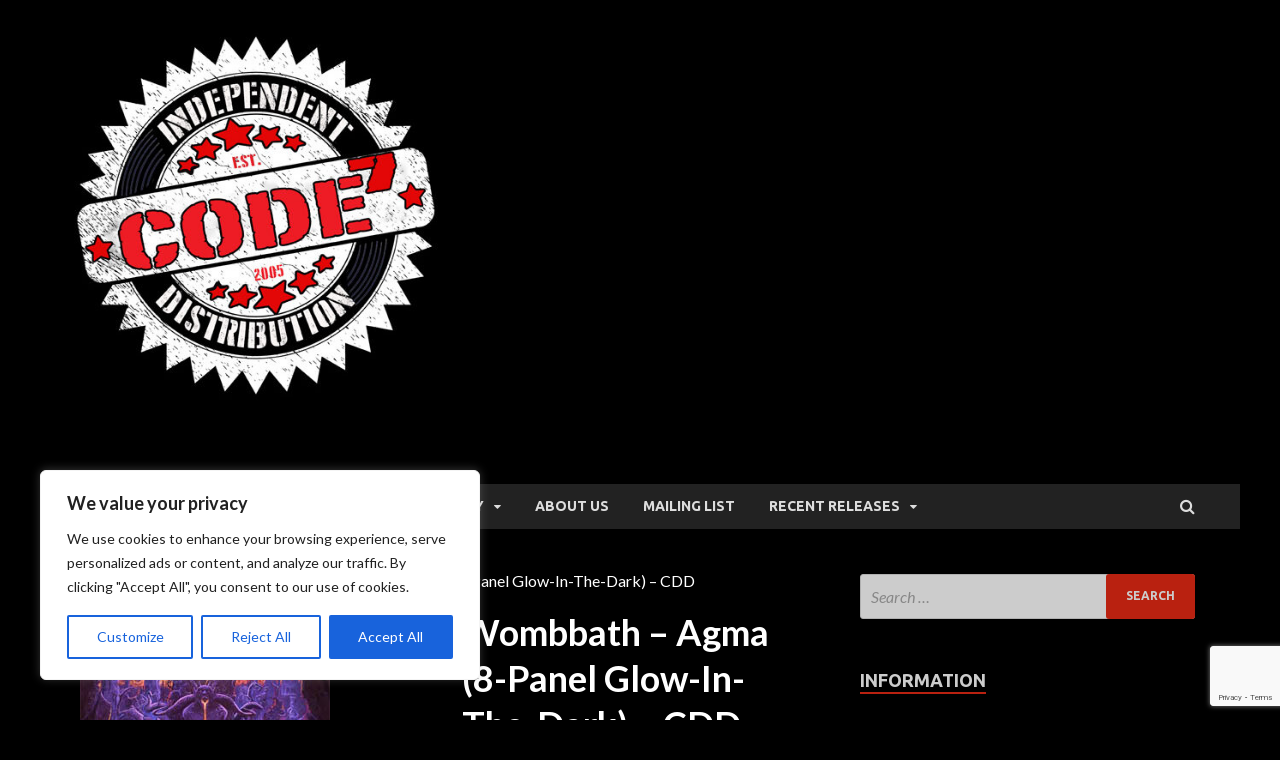

--- FILE ---
content_type: text/html; charset=utf-8
request_url: https://www.google.com/recaptcha/api2/anchor?ar=1&k=6LdHDz0aAAAAABrqX4c8T2LLrX4dDU-6A-0bE4H_&co=aHR0cHM6Ly9jb2RlN211c2ljLmNvbTo0NDM.&hl=en&v=PoyoqOPhxBO7pBk68S4YbpHZ&size=invisible&anchor-ms=20000&execute-ms=30000&cb=c50662w747e4
body_size: 48805
content:
<!DOCTYPE HTML><html dir="ltr" lang="en"><head><meta http-equiv="Content-Type" content="text/html; charset=UTF-8">
<meta http-equiv="X-UA-Compatible" content="IE=edge">
<title>reCAPTCHA</title>
<style type="text/css">
/* cyrillic-ext */
@font-face {
  font-family: 'Roboto';
  font-style: normal;
  font-weight: 400;
  font-stretch: 100%;
  src: url(//fonts.gstatic.com/s/roboto/v48/KFO7CnqEu92Fr1ME7kSn66aGLdTylUAMa3GUBHMdazTgWw.woff2) format('woff2');
  unicode-range: U+0460-052F, U+1C80-1C8A, U+20B4, U+2DE0-2DFF, U+A640-A69F, U+FE2E-FE2F;
}
/* cyrillic */
@font-face {
  font-family: 'Roboto';
  font-style: normal;
  font-weight: 400;
  font-stretch: 100%;
  src: url(//fonts.gstatic.com/s/roboto/v48/KFO7CnqEu92Fr1ME7kSn66aGLdTylUAMa3iUBHMdazTgWw.woff2) format('woff2');
  unicode-range: U+0301, U+0400-045F, U+0490-0491, U+04B0-04B1, U+2116;
}
/* greek-ext */
@font-face {
  font-family: 'Roboto';
  font-style: normal;
  font-weight: 400;
  font-stretch: 100%;
  src: url(//fonts.gstatic.com/s/roboto/v48/KFO7CnqEu92Fr1ME7kSn66aGLdTylUAMa3CUBHMdazTgWw.woff2) format('woff2');
  unicode-range: U+1F00-1FFF;
}
/* greek */
@font-face {
  font-family: 'Roboto';
  font-style: normal;
  font-weight: 400;
  font-stretch: 100%;
  src: url(//fonts.gstatic.com/s/roboto/v48/KFO7CnqEu92Fr1ME7kSn66aGLdTylUAMa3-UBHMdazTgWw.woff2) format('woff2');
  unicode-range: U+0370-0377, U+037A-037F, U+0384-038A, U+038C, U+038E-03A1, U+03A3-03FF;
}
/* math */
@font-face {
  font-family: 'Roboto';
  font-style: normal;
  font-weight: 400;
  font-stretch: 100%;
  src: url(//fonts.gstatic.com/s/roboto/v48/KFO7CnqEu92Fr1ME7kSn66aGLdTylUAMawCUBHMdazTgWw.woff2) format('woff2');
  unicode-range: U+0302-0303, U+0305, U+0307-0308, U+0310, U+0312, U+0315, U+031A, U+0326-0327, U+032C, U+032F-0330, U+0332-0333, U+0338, U+033A, U+0346, U+034D, U+0391-03A1, U+03A3-03A9, U+03B1-03C9, U+03D1, U+03D5-03D6, U+03F0-03F1, U+03F4-03F5, U+2016-2017, U+2034-2038, U+203C, U+2040, U+2043, U+2047, U+2050, U+2057, U+205F, U+2070-2071, U+2074-208E, U+2090-209C, U+20D0-20DC, U+20E1, U+20E5-20EF, U+2100-2112, U+2114-2115, U+2117-2121, U+2123-214F, U+2190, U+2192, U+2194-21AE, U+21B0-21E5, U+21F1-21F2, U+21F4-2211, U+2213-2214, U+2216-22FF, U+2308-230B, U+2310, U+2319, U+231C-2321, U+2336-237A, U+237C, U+2395, U+239B-23B7, U+23D0, U+23DC-23E1, U+2474-2475, U+25AF, U+25B3, U+25B7, U+25BD, U+25C1, U+25CA, U+25CC, U+25FB, U+266D-266F, U+27C0-27FF, U+2900-2AFF, U+2B0E-2B11, U+2B30-2B4C, U+2BFE, U+3030, U+FF5B, U+FF5D, U+1D400-1D7FF, U+1EE00-1EEFF;
}
/* symbols */
@font-face {
  font-family: 'Roboto';
  font-style: normal;
  font-weight: 400;
  font-stretch: 100%;
  src: url(//fonts.gstatic.com/s/roboto/v48/KFO7CnqEu92Fr1ME7kSn66aGLdTylUAMaxKUBHMdazTgWw.woff2) format('woff2');
  unicode-range: U+0001-000C, U+000E-001F, U+007F-009F, U+20DD-20E0, U+20E2-20E4, U+2150-218F, U+2190, U+2192, U+2194-2199, U+21AF, U+21E6-21F0, U+21F3, U+2218-2219, U+2299, U+22C4-22C6, U+2300-243F, U+2440-244A, U+2460-24FF, U+25A0-27BF, U+2800-28FF, U+2921-2922, U+2981, U+29BF, U+29EB, U+2B00-2BFF, U+4DC0-4DFF, U+FFF9-FFFB, U+10140-1018E, U+10190-1019C, U+101A0, U+101D0-101FD, U+102E0-102FB, U+10E60-10E7E, U+1D2C0-1D2D3, U+1D2E0-1D37F, U+1F000-1F0FF, U+1F100-1F1AD, U+1F1E6-1F1FF, U+1F30D-1F30F, U+1F315, U+1F31C, U+1F31E, U+1F320-1F32C, U+1F336, U+1F378, U+1F37D, U+1F382, U+1F393-1F39F, U+1F3A7-1F3A8, U+1F3AC-1F3AF, U+1F3C2, U+1F3C4-1F3C6, U+1F3CA-1F3CE, U+1F3D4-1F3E0, U+1F3ED, U+1F3F1-1F3F3, U+1F3F5-1F3F7, U+1F408, U+1F415, U+1F41F, U+1F426, U+1F43F, U+1F441-1F442, U+1F444, U+1F446-1F449, U+1F44C-1F44E, U+1F453, U+1F46A, U+1F47D, U+1F4A3, U+1F4B0, U+1F4B3, U+1F4B9, U+1F4BB, U+1F4BF, U+1F4C8-1F4CB, U+1F4D6, U+1F4DA, U+1F4DF, U+1F4E3-1F4E6, U+1F4EA-1F4ED, U+1F4F7, U+1F4F9-1F4FB, U+1F4FD-1F4FE, U+1F503, U+1F507-1F50B, U+1F50D, U+1F512-1F513, U+1F53E-1F54A, U+1F54F-1F5FA, U+1F610, U+1F650-1F67F, U+1F687, U+1F68D, U+1F691, U+1F694, U+1F698, U+1F6AD, U+1F6B2, U+1F6B9-1F6BA, U+1F6BC, U+1F6C6-1F6CF, U+1F6D3-1F6D7, U+1F6E0-1F6EA, U+1F6F0-1F6F3, U+1F6F7-1F6FC, U+1F700-1F7FF, U+1F800-1F80B, U+1F810-1F847, U+1F850-1F859, U+1F860-1F887, U+1F890-1F8AD, U+1F8B0-1F8BB, U+1F8C0-1F8C1, U+1F900-1F90B, U+1F93B, U+1F946, U+1F984, U+1F996, U+1F9E9, U+1FA00-1FA6F, U+1FA70-1FA7C, U+1FA80-1FA89, U+1FA8F-1FAC6, U+1FACE-1FADC, U+1FADF-1FAE9, U+1FAF0-1FAF8, U+1FB00-1FBFF;
}
/* vietnamese */
@font-face {
  font-family: 'Roboto';
  font-style: normal;
  font-weight: 400;
  font-stretch: 100%;
  src: url(//fonts.gstatic.com/s/roboto/v48/KFO7CnqEu92Fr1ME7kSn66aGLdTylUAMa3OUBHMdazTgWw.woff2) format('woff2');
  unicode-range: U+0102-0103, U+0110-0111, U+0128-0129, U+0168-0169, U+01A0-01A1, U+01AF-01B0, U+0300-0301, U+0303-0304, U+0308-0309, U+0323, U+0329, U+1EA0-1EF9, U+20AB;
}
/* latin-ext */
@font-face {
  font-family: 'Roboto';
  font-style: normal;
  font-weight: 400;
  font-stretch: 100%;
  src: url(//fonts.gstatic.com/s/roboto/v48/KFO7CnqEu92Fr1ME7kSn66aGLdTylUAMa3KUBHMdazTgWw.woff2) format('woff2');
  unicode-range: U+0100-02BA, U+02BD-02C5, U+02C7-02CC, U+02CE-02D7, U+02DD-02FF, U+0304, U+0308, U+0329, U+1D00-1DBF, U+1E00-1E9F, U+1EF2-1EFF, U+2020, U+20A0-20AB, U+20AD-20C0, U+2113, U+2C60-2C7F, U+A720-A7FF;
}
/* latin */
@font-face {
  font-family: 'Roboto';
  font-style: normal;
  font-weight: 400;
  font-stretch: 100%;
  src: url(//fonts.gstatic.com/s/roboto/v48/KFO7CnqEu92Fr1ME7kSn66aGLdTylUAMa3yUBHMdazQ.woff2) format('woff2');
  unicode-range: U+0000-00FF, U+0131, U+0152-0153, U+02BB-02BC, U+02C6, U+02DA, U+02DC, U+0304, U+0308, U+0329, U+2000-206F, U+20AC, U+2122, U+2191, U+2193, U+2212, U+2215, U+FEFF, U+FFFD;
}
/* cyrillic-ext */
@font-face {
  font-family: 'Roboto';
  font-style: normal;
  font-weight: 500;
  font-stretch: 100%;
  src: url(//fonts.gstatic.com/s/roboto/v48/KFO7CnqEu92Fr1ME7kSn66aGLdTylUAMa3GUBHMdazTgWw.woff2) format('woff2');
  unicode-range: U+0460-052F, U+1C80-1C8A, U+20B4, U+2DE0-2DFF, U+A640-A69F, U+FE2E-FE2F;
}
/* cyrillic */
@font-face {
  font-family: 'Roboto';
  font-style: normal;
  font-weight: 500;
  font-stretch: 100%;
  src: url(//fonts.gstatic.com/s/roboto/v48/KFO7CnqEu92Fr1ME7kSn66aGLdTylUAMa3iUBHMdazTgWw.woff2) format('woff2');
  unicode-range: U+0301, U+0400-045F, U+0490-0491, U+04B0-04B1, U+2116;
}
/* greek-ext */
@font-face {
  font-family: 'Roboto';
  font-style: normal;
  font-weight: 500;
  font-stretch: 100%;
  src: url(//fonts.gstatic.com/s/roboto/v48/KFO7CnqEu92Fr1ME7kSn66aGLdTylUAMa3CUBHMdazTgWw.woff2) format('woff2');
  unicode-range: U+1F00-1FFF;
}
/* greek */
@font-face {
  font-family: 'Roboto';
  font-style: normal;
  font-weight: 500;
  font-stretch: 100%;
  src: url(//fonts.gstatic.com/s/roboto/v48/KFO7CnqEu92Fr1ME7kSn66aGLdTylUAMa3-UBHMdazTgWw.woff2) format('woff2');
  unicode-range: U+0370-0377, U+037A-037F, U+0384-038A, U+038C, U+038E-03A1, U+03A3-03FF;
}
/* math */
@font-face {
  font-family: 'Roboto';
  font-style: normal;
  font-weight: 500;
  font-stretch: 100%;
  src: url(//fonts.gstatic.com/s/roboto/v48/KFO7CnqEu92Fr1ME7kSn66aGLdTylUAMawCUBHMdazTgWw.woff2) format('woff2');
  unicode-range: U+0302-0303, U+0305, U+0307-0308, U+0310, U+0312, U+0315, U+031A, U+0326-0327, U+032C, U+032F-0330, U+0332-0333, U+0338, U+033A, U+0346, U+034D, U+0391-03A1, U+03A3-03A9, U+03B1-03C9, U+03D1, U+03D5-03D6, U+03F0-03F1, U+03F4-03F5, U+2016-2017, U+2034-2038, U+203C, U+2040, U+2043, U+2047, U+2050, U+2057, U+205F, U+2070-2071, U+2074-208E, U+2090-209C, U+20D0-20DC, U+20E1, U+20E5-20EF, U+2100-2112, U+2114-2115, U+2117-2121, U+2123-214F, U+2190, U+2192, U+2194-21AE, U+21B0-21E5, U+21F1-21F2, U+21F4-2211, U+2213-2214, U+2216-22FF, U+2308-230B, U+2310, U+2319, U+231C-2321, U+2336-237A, U+237C, U+2395, U+239B-23B7, U+23D0, U+23DC-23E1, U+2474-2475, U+25AF, U+25B3, U+25B7, U+25BD, U+25C1, U+25CA, U+25CC, U+25FB, U+266D-266F, U+27C0-27FF, U+2900-2AFF, U+2B0E-2B11, U+2B30-2B4C, U+2BFE, U+3030, U+FF5B, U+FF5D, U+1D400-1D7FF, U+1EE00-1EEFF;
}
/* symbols */
@font-face {
  font-family: 'Roboto';
  font-style: normal;
  font-weight: 500;
  font-stretch: 100%;
  src: url(//fonts.gstatic.com/s/roboto/v48/KFO7CnqEu92Fr1ME7kSn66aGLdTylUAMaxKUBHMdazTgWw.woff2) format('woff2');
  unicode-range: U+0001-000C, U+000E-001F, U+007F-009F, U+20DD-20E0, U+20E2-20E4, U+2150-218F, U+2190, U+2192, U+2194-2199, U+21AF, U+21E6-21F0, U+21F3, U+2218-2219, U+2299, U+22C4-22C6, U+2300-243F, U+2440-244A, U+2460-24FF, U+25A0-27BF, U+2800-28FF, U+2921-2922, U+2981, U+29BF, U+29EB, U+2B00-2BFF, U+4DC0-4DFF, U+FFF9-FFFB, U+10140-1018E, U+10190-1019C, U+101A0, U+101D0-101FD, U+102E0-102FB, U+10E60-10E7E, U+1D2C0-1D2D3, U+1D2E0-1D37F, U+1F000-1F0FF, U+1F100-1F1AD, U+1F1E6-1F1FF, U+1F30D-1F30F, U+1F315, U+1F31C, U+1F31E, U+1F320-1F32C, U+1F336, U+1F378, U+1F37D, U+1F382, U+1F393-1F39F, U+1F3A7-1F3A8, U+1F3AC-1F3AF, U+1F3C2, U+1F3C4-1F3C6, U+1F3CA-1F3CE, U+1F3D4-1F3E0, U+1F3ED, U+1F3F1-1F3F3, U+1F3F5-1F3F7, U+1F408, U+1F415, U+1F41F, U+1F426, U+1F43F, U+1F441-1F442, U+1F444, U+1F446-1F449, U+1F44C-1F44E, U+1F453, U+1F46A, U+1F47D, U+1F4A3, U+1F4B0, U+1F4B3, U+1F4B9, U+1F4BB, U+1F4BF, U+1F4C8-1F4CB, U+1F4D6, U+1F4DA, U+1F4DF, U+1F4E3-1F4E6, U+1F4EA-1F4ED, U+1F4F7, U+1F4F9-1F4FB, U+1F4FD-1F4FE, U+1F503, U+1F507-1F50B, U+1F50D, U+1F512-1F513, U+1F53E-1F54A, U+1F54F-1F5FA, U+1F610, U+1F650-1F67F, U+1F687, U+1F68D, U+1F691, U+1F694, U+1F698, U+1F6AD, U+1F6B2, U+1F6B9-1F6BA, U+1F6BC, U+1F6C6-1F6CF, U+1F6D3-1F6D7, U+1F6E0-1F6EA, U+1F6F0-1F6F3, U+1F6F7-1F6FC, U+1F700-1F7FF, U+1F800-1F80B, U+1F810-1F847, U+1F850-1F859, U+1F860-1F887, U+1F890-1F8AD, U+1F8B0-1F8BB, U+1F8C0-1F8C1, U+1F900-1F90B, U+1F93B, U+1F946, U+1F984, U+1F996, U+1F9E9, U+1FA00-1FA6F, U+1FA70-1FA7C, U+1FA80-1FA89, U+1FA8F-1FAC6, U+1FACE-1FADC, U+1FADF-1FAE9, U+1FAF0-1FAF8, U+1FB00-1FBFF;
}
/* vietnamese */
@font-face {
  font-family: 'Roboto';
  font-style: normal;
  font-weight: 500;
  font-stretch: 100%;
  src: url(//fonts.gstatic.com/s/roboto/v48/KFO7CnqEu92Fr1ME7kSn66aGLdTylUAMa3OUBHMdazTgWw.woff2) format('woff2');
  unicode-range: U+0102-0103, U+0110-0111, U+0128-0129, U+0168-0169, U+01A0-01A1, U+01AF-01B0, U+0300-0301, U+0303-0304, U+0308-0309, U+0323, U+0329, U+1EA0-1EF9, U+20AB;
}
/* latin-ext */
@font-face {
  font-family: 'Roboto';
  font-style: normal;
  font-weight: 500;
  font-stretch: 100%;
  src: url(//fonts.gstatic.com/s/roboto/v48/KFO7CnqEu92Fr1ME7kSn66aGLdTylUAMa3KUBHMdazTgWw.woff2) format('woff2');
  unicode-range: U+0100-02BA, U+02BD-02C5, U+02C7-02CC, U+02CE-02D7, U+02DD-02FF, U+0304, U+0308, U+0329, U+1D00-1DBF, U+1E00-1E9F, U+1EF2-1EFF, U+2020, U+20A0-20AB, U+20AD-20C0, U+2113, U+2C60-2C7F, U+A720-A7FF;
}
/* latin */
@font-face {
  font-family: 'Roboto';
  font-style: normal;
  font-weight: 500;
  font-stretch: 100%;
  src: url(//fonts.gstatic.com/s/roboto/v48/KFO7CnqEu92Fr1ME7kSn66aGLdTylUAMa3yUBHMdazQ.woff2) format('woff2');
  unicode-range: U+0000-00FF, U+0131, U+0152-0153, U+02BB-02BC, U+02C6, U+02DA, U+02DC, U+0304, U+0308, U+0329, U+2000-206F, U+20AC, U+2122, U+2191, U+2193, U+2212, U+2215, U+FEFF, U+FFFD;
}
/* cyrillic-ext */
@font-face {
  font-family: 'Roboto';
  font-style: normal;
  font-weight: 900;
  font-stretch: 100%;
  src: url(//fonts.gstatic.com/s/roboto/v48/KFO7CnqEu92Fr1ME7kSn66aGLdTylUAMa3GUBHMdazTgWw.woff2) format('woff2');
  unicode-range: U+0460-052F, U+1C80-1C8A, U+20B4, U+2DE0-2DFF, U+A640-A69F, U+FE2E-FE2F;
}
/* cyrillic */
@font-face {
  font-family: 'Roboto';
  font-style: normal;
  font-weight: 900;
  font-stretch: 100%;
  src: url(//fonts.gstatic.com/s/roboto/v48/KFO7CnqEu92Fr1ME7kSn66aGLdTylUAMa3iUBHMdazTgWw.woff2) format('woff2');
  unicode-range: U+0301, U+0400-045F, U+0490-0491, U+04B0-04B1, U+2116;
}
/* greek-ext */
@font-face {
  font-family: 'Roboto';
  font-style: normal;
  font-weight: 900;
  font-stretch: 100%;
  src: url(//fonts.gstatic.com/s/roboto/v48/KFO7CnqEu92Fr1ME7kSn66aGLdTylUAMa3CUBHMdazTgWw.woff2) format('woff2');
  unicode-range: U+1F00-1FFF;
}
/* greek */
@font-face {
  font-family: 'Roboto';
  font-style: normal;
  font-weight: 900;
  font-stretch: 100%;
  src: url(//fonts.gstatic.com/s/roboto/v48/KFO7CnqEu92Fr1ME7kSn66aGLdTylUAMa3-UBHMdazTgWw.woff2) format('woff2');
  unicode-range: U+0370-0377, U+037A-037F, U+0384-038A, U+038C, U+038E-03A1, U+03A3-03FF;
}
/* math */
@font-face {
  font-family: 'Roboto';
  font-style: normal;
  font-weight: 900;
  font-stretch: 100%;
  src: url(//fonts.gstatic.com/s/roboto/v48/KFO7CnqEu92Fr1ME7kSn66aGLdTylUAMawCUBHMdazTgWw.woff2) format('woff2');
  unicode-range: U+0302-0303, U+0305, U+0307-0308, U+0310, U+0312, U+0315, U+031A, U+0326-0327, U+032C, U+032F-0330, U+0332-0333, U+0338, U+033A, U+0346, U+034D, U+0391-03A1, U+03A3-03A9, U+03B1-03C9, U+03D1, U+03D5-03D6, U+03F0-03F1, U+03F4-03F5, U+2016-2017, U+2034-2038, U+203C, U+2040, U+2043, U+2047, U+2050, U+2057, U+205F, U+2070-2071, U+2074-208E, U+2090-209C, U+20D0-20DC, U+20E1, U+20E5-20EF, U+2100-2112, U+2114-2115, U+2117-2121, U+2123-214F, U+2190, U+2192, U+2194-21AE, U+21B0-21E5, U+21F1-21F2, U+21F4-2211, U+2213-2214, U+2216-22FF, U+2308-230B, U+2310, U+2319, U+231C-2321, U+2336-237A, U+237C, U+2395, U+239B-23B7, U+23D0, U+23DC-23E1, U+2474-2475, U+25AF, U+25B3, U+25B7, U+25BD, U+25C1, U+25CA, U+25CC, U+25FB, U+266D-266F, U+27C0-27FF, U+2900-2AFF, U+2B0E-2B11, U+2B30-2B4C, U+2BFE, U+3030, U+FF5B, U+FF5D, U+1D400-1D7FF, U+1EE00-1EEFF;
}
/* symbols */
@font-face {
  font-family: 'Roboto';
  font-style: normal;
  font-weight: 900;
  font-stretch: 100%;
  src: url(//fonts.gstatic.com/s/roboto/v48/KFO7CnqEu92Fr1ME7kSn66aGLdTylUAMaxKUBHMdazTgWw.woff2) format('woff2');
  unicode-range: U+0001-000C, U+000E-001F, U+007F-009F, U+20DD-20E0, U+20E2-20E4, U+2150-218F, U+2190, U+2192, U+2194-2199, U+21AF, U+21E6-21F0, U+21F3, U+2218-2219, U+2299, U+22C4-22C6, U+2300-243F, U+2440-244A, U+2460-24FF, U+25A0-27BF, U+2800-28FF, U+2921-2922, U+2981, U+29BF, U+29EB, U+2B00-2BFF, U+4DC0-4DFF, U+FFF9-FFFB, U+10140-1018E, U+10190-1019C, U+101A0, U+101D0-101FD, U+102E0-102FB, U+10E60-10E7E, U+1D2C0-1D2D3, U+1D2E0-1D37F, U+1F000-1F0FF, U+1F100-1F1AD, U+1F1E6-1F1FF, U+1F30D-1F30F, U+1F315, U+1F31C, U+1F31E, U+1F320-1F32C, U+1F336, U+1F378, U+1F37D, U+1F382, U+1F393-1F39F, U+1F3A7-1F3A8, U+1F3AC-1F3AF, U+1F3C2, U+1F3C4-1F3C6, U+1F3CA-1F3CE, U+1F3D4-1F3E0, U+1F3ED, U+1F3F1-1F3F3, U+1F3F5-1F3F7, U+1F408, U+1F415, U+1F41F, U+1F426, U+1F43F, U+1F441-1F442, U+1F444, U+1F446-1F449, U+1F44C-1F44E, U+1F453, U+1F46A, U+1F47D, U+1F4A3, U+1F4B0, U+1F4B3, U+1F4B9, U+1F4BB, U+1F4BF, U+1F4C8-1F4CB, U+1F4D6, U+1F4DA, U+1F4DF, U+1F4E3-1F4E6, U+1F4EA-1F4ED, U+1F4F7, U+1F4F9-1F4FB, U+1F4FD-1F4FE, U+1F503, U+1F507-1F50B, U+1F50D, U+1F512-1F513, U+1F53E-1F54A, U+1F54F-1F5FA, U+1F610, U+1F650-1F67F, U+1F687, U+1F68D, U+1F691, U+1F694, U+1F698, U+1F6AD, U+1F6B2, U+1F6B9-1F6BA, U+1F6BC, U+1F6C6-1F6CF, U+1F6D3-1F6D7, U+1F6E0-1F6EA, U+1F6F0-1F6F3, U+1F6F7-1F6FC, U+1F700-1F7FF, U+1F800-1F80B, U+1F810-1F847, U+1F850-1F859, U+1F860-1F887, U+1F890-1F8AD, U+1F8B0-1F8BB, U+1F8C0-1F8C1, U+1F900-1F90B, U+1F93B, U+1F946, U+1F984, U+1F996, U+1F9E9, U+1FA00-1FA6F, U+1FA70-1FA7C, U+1FA80-1FA89, U+1FA8F-1FAC6, U+1FACE-1FADC, U+1FADF-1FAE9, U+1FAF0-1FAF8, U+1FB00-1FBFF;
}
/* vietnamese */
@font-face {
  font-family: 'Roboto';
  font-style: normal;
  font-weight: 900;
  font-stretch: 100%;
  src: url(//fonts.gstatic.com/s/roboto/v48/KFO7CnqEu92Fr1ME7kSn66aGLdTylUAMa3OUBHMdazTgWw.woff2) format('woff2');
  unicode-range: U+0102-0103, U+0110-0111, U+0128-0129, U+0168-0169, U+01A0-01A1, U+01AF-01B0, U+0300-0301, U+0303-0304, U+0308-0309, U+0323, U+0329, U+1EA0-1EF9, U+20AB;
}
/* latin-ext */
@font-face {
  font-family: 'Roboto';
  font-style: normal;
  font-weight: 900;
  font-stretch: 100%;
  src: url(//fonts.gstatic.com/s/roboto/v48/KFO7CnqEu92Fr1ME7kSn66aGLdTylUAMa3KUBHMdazTgWw.woff2) format('woff2');
  unicode-range: U+0100-02BA, U+02BD-02C5, U+02C7-02CC, U+02CE-02D7, U+02DD-02FF, U+0304, U+0308, U+0329, U+1D00-1DBF, U+1E00-1E9F, U+1EF2-1EFF, U+2020, U+20A0-20AB, U+20AD-20C0, U+2113, U+2C60-2C7F, U+A720-A7FF;
}
/* latin */
@font-face {
  font-family: 'Roboto';
  font-style: normal;
  font-weight: 900;
  font-stretch: 100%;
  src: url(//fonts.gstatic.com/s/roboto/v48/KFO7CnqEu92Fr1ME7kSn66aGLdTylUAMa3yUBHMdazQ.woff2) format('woff2');
  unicode-range: U+0000-00FF, U+0131, U+0152-0153, U+02BB-02BC, U+02C6, U+02DA, U+02DC, U+0304, U+0308, U+0329, U+2000-206F, U+20AC, U+2122, U+2191, U+2193, U+2212, U+2215, U+FEFF, U+FFFD;
}

</style>
<link rel="stylesheet" type="text/css" href="https://www.gstatic.com/recaptcha/releases/PoyoqOPhxBO7pBk68S4YbpHZ/styles__ltr.css">
<script nonce="7v63CXlSRSt3XJQNNcwhIQ" type="text/javascript">window['__recaptcha_api'] = 'https://www.google.com/recaptcha/api2/';</script>
<script type="text/javascript" src="https://www.gstatic.com/recaptcha/releases/PoyoqOPhxBO7pBk68S4YbpHZ/recaptcha__en.js" nonce="7v63CXlSRSt3XJQNNcwhIQ">
      
    </script></head>
<body><div id="rc-anchor-alert" class="rc-anchor-alert"></div>
<input type="hidden" id="recaptcha-token" value="[base64]">
<script type="text/javascript" nonce="7v63CXlSRSt3XJQNNcwhIQ">
      recaptcha.anchor.Main.init("[\x22ainput\x22,[\x22bgdata\x22,\x22\x22,\[base64]/[base64]/bmV3IFpbdF0obVswXSk6Sz09Mj9uZXcgWlt0XShtWzBdLG1bMV0pOks9PTM/bmV3IFpbdF0obVswXSxtWzFdLG1bMl0pOks9PTQ/[base64]/[base64]/[base64]/[base64]/[base64]/[base64]/[base64]/[base64]/[base64]/[base64]/[base64]/[base64]/[base64]/[base64]\\u003d\\u003d\x22,\[base64]\\u003d\\u003d\x22,\[base64]/DtMKrw4gxYC1zwpJ5JwbCuyvCpBnClDRUw6QdYcKVwr3Dshliwr9kBETDsSrCvcKxA0FCw64TRMKiwpMqVMKSw6QMF3PCr1TDrBRtwqnDuMKew6k8w5d7ORvDvMOSw5/DrQMRworCji/[base64]/[base64]/G8KDJ8KEw7Z6acOfw6HCkMOjwoQ3MzjCpsKMw5rDq8KdR8KoIg5+PmAawrQJw4k/w7tywpTCoAHCrMKrw6MywrZLKcONOzzCmilcwoXCksOiwp3CvgTCg1U5SsKpcMKxNMO9Z8KUK1HCjisDJzsTUXjDnitiwpLCnsOUU8Knw7otXsOYJsKvHcKDXm1GXzRkHTHDoF4nwqB5w5nDgEV6VsKtw4nDtcO0G8Kow5x1BVEHEsOLwo/ClDLDgC7ChMORXVNBwpo5woZnTMKIaj7CrcOAw67CkRjCuVp0w67DgFnDhSjCnwVBwrnDi8O4wqk9w6cVacKuDHrCu8KmHsOxwp3DoT0Awo/DncKlETk5SsOxNEQpUMONblHDh8Kdw6jDsntAEj4ew4rCv8Otw5Rgwo/DqkrCoSJxw6zCrjJkwqgGbhE1YE3CjcKvw5/CisKKw6I/ID/Ctytwwq1xAMKBV8KlwpzCqSAVfDfChX7DukkXw7k9w4fDnDt2eV9BO8KGw4Rcw4BCwpYIw7TDsRTCvQXCosKUwr/DuCghdsKdwrXDuwktZsOlw57DoMKzw5rCtU7Ck3Z3acONCsKvEcKlw7HDqcKpJzxcw6HCpMOwfksDFMOOCgPCmWgwwpRSZ1lCZ8OsXlLDh1zDgMKsMcOtaT7CvA0FQcKKUMK2w4nCvkJjVMO3wp/Dr8K3w6HDuCZxw4RSCcOLw55ECEzDhhNuB3dfw64kwrI3X8OLDDtQRcKlcFfDvG4XT8O0w54Sw5/[base64]/[base64]/CnMKkw69xw71oc8KWwpXDhMKCw4jDghTDp8KCIhl6T2nDvMO4wr06H2QWwqnDo051ScKdw5sgRcK0bmLCkxfCoUzDskEyCRjDnMOEwpVkBsOWExjCsMK6PlNewrzDqcKuwpfDrlnDg0xqw4kAZcKdEcOodRU7wq3Cjy/DpMO1JkbDqEVwwofDl8KIwrUlCMOIXF7CusKUSULCoUFSdcOYP8KlwrTDkcK1cMKgG8OvNVZfwpDCssKkwrHDmcKOBSbDiMOFw75ZD8Kuw5DDscKCw5RyFCPCscK4JyYEeinDscOQw5bCpcKSTmQ9XsOzN8Ozwp0fwrMXVm/DjcOGwp8wwrzCvkvDnnnDu8KnXMKQSjkHLMO1wqxbw6/Dux7Dm8OPfsO1ZDvDp8KKRcKXw4ULTTY1LEpEV8OlR1DCiMOLdcOLw6jDnMO6N8Oxw5xcwqTCq8Krw6www7kFM8ORKgRGw4NpasOSw4UTwqkAwrDDrMKiwpnCvh/CssKaZ8KgNXl9fWpjZMOkY8Obw7hyw6LDhMOZwp/[base64]/CvSDClMKlw5LDtcOUPMObw57DtMKCag4SFcOpw5vDnRhJwq3DkkHDhsKXEXTDl3lmUVgWw4vDr1TCgMK/[base64]/Dvi7DtDg7wqLCpw0rw7tUREE4w7sBw70JDlzChC7CucKnw5zCm2TCs8K8GMOIH1BBE8KFMcOywpPDh1fDnMOaGMKCEzDDgMKZw5zDicOqFDnCq8K/WMKqwr1awrHDhsOCwoTCksOBTCvCp3jCt8Kww645w5bCvsOrEGwKBHdQw6rChlwYARbCqmNuwpvDocK2w48zKMO9wpxQwoxBw4cAEA7Dk8Kvw7RlKsKpwrcWH8KEw6NHw4nCjCI4K8KCwoLChsOKw5huwr/Dp0XDpnkHOiY5XG7Di8Kkw5IfYWkEw6jDvsKrw7TChkvCqMO5Gk8TwrjCmEcMAMKUwpHDgMOAacOSA8OAw4LDm2JDEVnDuAHCqcO9wqLDkx/CsMOPJB3CuMOaw40MdVzCv0rCuC/DlCvDuC8MwqvDvTVdSBMfS8O1YkoefwzCg8KRTVo0WMONOMO2wr4ew4oRScKJTispwo/CncO3MRzDm8KNMsK8w4JwwqYoZnMEwo7CmiXCoQBuw51Ow4omKMO/wrt3ZCrCgsK/QVYUw7bDscKFwoLDsMOiw7fDrEnDtjrChn3Dn2zDgsKMUk/CllU5W8Kow4Z7wqvCp2/Cj8KrCyPDhxzDlMO2YsKuIcK/[base64]/DjMOvw4k0w6HCssOMLMKcwqtgScKjVFXDkiPCuXjCtAVqw6IiAQ8LFULDkxo5HMONwrJ5w4LCpcOkwr3CkUY4NMKIXsOfHSVlMcOBwp0GwpbDsm9Jwp4ow5AYw4fCkUBcNxsrBMKnwp7CqAfCncKgw43CiQ3ClyDDgkUZw6zDi2FHw6DCkwENMsOoFU8/[base64]/SMKbHMK8C8Kew63CisO3w7FgeMOOIcOKw7sNKkvDo8KCaETCmD1GwpgVw69ENV/Cj1ogwr4McRvDqSrCmcObwpYZw6UiMcKxEMK0bMOtd8OGwpLDqsOkw4LCuGEYw7sIA3VdeVMyBsKOQcKpM8K5d8OTci4DwqFPwr3DscOYFsOBVMKUwr9iJsKVwokJwpTDicOfwrp/wrogwo7DnkZifSPDocOsVcKOwqbDoMKpO8KXUsOrFU7Do8KXw53ClRtYwqrDqcKvG8Kfw488JMOUw5/CpwRDYG9Iw7UVdUzDo3NZw7rCsMKCwp8SwovDicOrwrrCt8KdTE/ChHLDhRLDhsK5w6JFa8KUUMKIwqhhNT/CuGfCsVAdwpJ2SDDCu8K0w6bDtE0PChkewrFBwp9Uwp10BmjDuh3DvwRawo5Fwroqw41QwovDsjHDlMOxwp/DucKWK2MSw5/CgQjDvcKIw6DCqijCimMQe15Qw7/DixnDnD52CcKvIMOxw5ZpPMObw5DDrcKrJsOyP3FeHCg5Z8KlRMK8wqleFU3CtMO6wrpyOCIKwp8zURXDkmvDvFkAw6DDu8KwEhfCiwBrf8K/IMOdw7/[base64]/Cm8KgBRRGKV3Ch8O9R8K9ZQ3CnSnChcOewpMWw7jClA7Dtm5Sw6/DvELCmzXDgcO+YcKRwpPCgmgXJV/DpU8CH8OvXsOVSXcsGnvDnhwCYnrCgjdkw5BGwpLCtcOeb8Ozw5rCr8KCwpXDuFZRKMK0YE3Cqxwfw5jChMK4a30eOMKYwrg8w6UrCzLCn8KOX8K/aUPCokzCoMKiw5lMB3wmS2B/w5dDwr1HwrPDmsKIw4PCq0bCqRFtF8Kww5YFdT3CuMOAw5VHEHQYwo5KUsO7aw/[base64]/TcOMW3kSw4nCusO1w4sWGMOvw4NkasK2wpZ2DsKew6t/D8KRazwYwqNkw6bDgsKHw53CicOpcsO3wrzDnkl5w4vCoUzClcKsI8KvIcOLwr4bKMKCWcK5w5V/EcO2wrrDncO5YFgYwqtcUMKYw5FPw49nwqHDiDPCn2nChMKtwpTCrMKywr/CjAzCi8K7w5zCkcO1NMORBG44eBFZHlvCl0EZwrjDvGXCvsOuJyozS8OQYArDgUTCkU3DksKGBcOYKEXCscKxdGHCiMO/I8KMWxzCjQXDlCjCs0tgccK5wqskw7nCv8K1w4nCqFvCqQhOMxhPEE5Cd8KPOwJjw6XDtsKNAGU3XsOuGi5dw7XDjcODwqNyw4HDoGTCqBvCmsKPF2zDi1I+TGhOFHcVw5osw7DCkWPDo8OJwq3CuUwXwoLDvXEnw5vDjwllPV/[base64]/OTAdOsO1ccOhw5bCgTJSCBg+w7PDrcOgXGLCr8OXw6TDiizDoHHClAzDqyRrwoPDqMKPw5XDvnRJClBBwqFLZ8KNwrAhwr3Dom/ClAzDoAxcWj/[base64]/csOWw7k+KMOBLMKww6oJw7LCksKZw7vDiTXDssKidMKpfnVqbRvCu8OoI8OIw7/DucKDwoZ6w57DvxIcKBXCmA4+c1koEhMcwqFiM8OTwq9ENl7Cpg3DncOtwpNzwowxGsKVEhLDtScILcKrQEACw5/Cn8OObcK0b3tGwqgoN3XCr8OvShjDkyR8wprCnsKtw5J4w6XDusKRfsOTTnjCuknCvMOZwqjCuHggw5/Ci8OPwovCkWsqwoEMw7IDdMKWBMKFwoHDkGd3w5Qbw7PDhXEowojDv8KhdQjDq8OyD8OPVBg5LXfDjCVpwqTDucK/Z8O9wqrDlcOwBDNew5USwpY+S8OQIMKAEDYEDsKbcn0swo4JSMO1w6DCkXk+bcKjfcOiA8Kcw6M+woYOworDh8OrwobCpjAXT2rCqcKvwpsmw6MMISnDjULDjsOXCjbDk8KYwpLCqMKdw7zDrAwvAGlZw6l3wrHCksKNwrYUMMOiwrXDhkVbwqDCmx/[base64]/DmcKxJsKEAhnCg8ONwpjDrxjClsKdXhoCw5d9TQXCuVsGwqRUP8KYwpVIVsKhAALCr2QCwokMw7bDo0AnwoIUDMKXVl3CmivDrixyOhF3w71Zw4PCn09rw5kew7lkBhjCrsOJQcOvwq/CumYUSTkoKSHDqMO2w7bDqcOHwrdcfsO/Mmlvw4rCkVNUw7zCssO4KXHCp8K8woAUfVbCiSQIwqsOwpbDhQksS8KqU2h6wqknAsOZw7IdwotMBsKDbcOxwrNbKw7CuW7CicOSc8KkEcKNL8K+w5LCgMKwwpgPw5zDsnMGw7LDgg7DqkNlw5Q6cMK7AT/CgMOOwoLDg8OhYMKlcMK9ExIgw7c7wr0FKsKSw7PDh2jCvy5RFsONO8O5wpXDq8OzwojCpcK/wpXCtMKAXMOyEDgdN8KGJFbDicOrw4tTRTgvUVDDnMKawp/[base64]/eMKabCbDicKjwrN3XcOkwprCp0XChC8EwpcSwqpBWcKOUcKgGwvChkdYScK8wozDmsKfw6rDncKbw73DmTfCjiLChsOpwo/ChsOcw6rCnzjChsKrHcKgeHHCicOJwqrCtsOpw5HCj8KcwpUwa8KewpVqVBYEwoEDwoE7JMKKworDj0HDvcKnw6bCnMOWC3EZwo4RwpnCmcKxwoUZEMK9AXDCscO4wrDChMOMwonCoQ/DtirCmcOiw6fDhMOIw5wEwqcEFMOSwpspwqJKQMOFwpgoXMKYw6tJZMOawolaw6F2w63CqQXDkjrCnW3Cu8OPbcKZw618wqLDqMO2I8KTByIrD8KoUzJbd8KgGsK1SsO+GcKFwp/Do1XDvcOVwofCrA/CviNfdDPCqCAXw7Vaw54HwoPCqSjDpQ/DosK9CMOrwrZgwp3DtcK3w7/CpXxITMOqP8K9w57ChcO6LTk0ekDDlH1TwojDtnRBw7bCoEvCu19ow5w1E0nClsO2wr8Lw77Drxd4H8KGXsKwI8K7fS1QDMKNXsOcw4tJdgrDkkDCv8OeXjdpNQEMwqI6IsOaw5pVw5/Cp0Vsw4DDty/DicO8w4XDrwPDuQ/Dr0VxwpbDixMwWsO4CHDCqzrDnsKqw5glFRdOw60wJ8ODVMK4AUIpJBnCklvCqsKHQsOAdMOQUDfChMOre8OBfx3CtwvCjcOPdMO/wrrDrhtUSQQpwpfDkMKnw4PDs8Otw53Ck8KaWj9ow4bDrmLDtcODwp8DaHrCiMOnQH5lwpvDmsKbw6Q8w6PCgCM2w58iwqJ3T3/Dlx06w57DscOdKsK+w6VsOwNuEwHDtcOZTWfDs8OZQwtnw6PDsFxIw5vCmcODX8OfwoLDtsKrXnQYK8OpwqUGUcOgQGINNMOqw4PCi8Ohw4vCo8KtM8KdwqorHMK9w4/Cnj/[base64]/CksKuQ8OvCVgTaU7Dt3B5SjJCw7o1WgrDsDY4fSTCrCAowpdSwp8jPcOAXMKJwr7Dp8OcGsK3w7EfSQ0Rd8OMwpvDvMOKw7tmw4Urwo/DpsKXQsK5w4cKR8O7wqovw73DucOEw7VeX8KBN8ORJMO/[base64]/DucObCj3DomzChMKcIkdqw5PCgsOsw6FzwojCo8OPw7R8wqXDjcKBdEgEZx5NdcK+w5PDqTg6w7oFQAnDpMK1PsOdD8OGRSFLwofDkQF4wpPCiXfDh8Oew7ARQMOhwqR1S8KLYcKdw6tXw4PDqMKPSUrDlcOew7/CisOUwpjClcOZfSELwqM7Ul3CrcKUwqXDvsKwwpXCqsKow5TCqw/DtRtQwojDgMO/[base64]/DmFzCqwsPwoTCh2JzScKjwpTDocKXwrZ/[base64]/J8Opw7jCnWbCscOsLhrDvnrCmHY5wqHCvMKrD8O5wqR5wqQ+IVQwwqAAB8K2w7gIHUMnwoMywp/Do0PCtcOKBD8+w4HCk2lzeMK+wonDjMO2woLCpGDDgsKXbjZlwo/CjndbBsKuwox9wovCu8Kuw7Bsw5FKwrjCrElGNhbCiMOiLCNmw4fCpsKbDxQjwrDCn07CrC0cLjrDrnMaFwvCu3fCqB5WEkHCu8OOw5bChT/[base64]/CrcKLw4fDhsOYIGfDrsKXFsOcwpZsSMKtIcOkE8KVYHAFwq9iSsO/CEvDpGbDm17Cs8ODTCjCr2/Cg8O/[base64]/DjsOCW8KBw7VZESDDnHzDhxrCq1IOwq7CtGsMwrvCtcOfwrBhwrtVBADDrcKywrE/HH4kVsK5wrnDvMOePsOFMMKYwrIZa8O6w6PDtsK2DDhtw7LCjn5Wdzgjw73CvcKPT8OeUSjDl2ViwqgRCG/ClMKhw5pzXy0fUMOpwogzJsKDLsOCwrFpw5hXT2bChxBywpnCtsOmMXERwrwTw7UzcsKTw5bCuFDCmMOrV8OlwqjCqDQwDDjDjcOkwpbCnHTDiUMnw4xHGTbCn8OdwrICT8OYAMKSLH9tw6LDtlsjw6JxW2/[base64]/wrjDicOmwqkCw4ItIzQfwocBewZmwrzDncOXMsKIw7DCuMKRw4UANcK4C2h/w6E0f8K4w6QlwpZxfcK8wrRIw5gBw5jCo8OJLTjDsW7Cs8Ovw77CllNmOcOfw7/DtB4VEG7DimoQw7Y3NcOxw6tmAWPDpcKOfRcQw5NiNMKOw5rClcOMMcOqSsKxw6XDh8KgTQFmwrYFU8KTasOCwrPCjF3Cn8Odw7XDrCEpd8O8BhvCnQ4Iw6Z1W3EXwpvCm1Rfw5fCksO4woofRcK+wofDo8KrHsOXwrTDk8OBwrjCrx/CmEVQYWTDrcKMC2huwpzDpsKSwpdlw4TDjcOSwoTCuE5CcF4Lwr8YwrzCqyUKw7AIw6FRw77DosO0fMKiL8OUwrjCjMOFwpjCv1E/w77CsMOUBF8OJ8KtHhbDgwHCs3/CjsK2esKSw7fCnsOlcQrDucKvw5ktfMK3w4XDjwfCh8KuCCvDjk/CiVzDh2fDusKdw71uwrDDvz/Cu3FGwocrw4kOG8K2dsOfw5VfwqZ2woHCglLDtHcSw6XDoT/CsVLDjj0dwp/DscKYw4V0W0fDnS/CucOMw7Qtw4/Ds8KxwojClwLCi8OWwrzDsMOBw7URTDDCu2zDqioaEGrDjmkIw6phw6TCqn3CjUTCncK8wqjCmzs2wrbCpMK3wp8BRMKuwrtgGxPDu0EfGsOOwq4Lw6DCjMOwwqXDvMOuKSjDmMOgwp/[base64]/Dq3bDgcK1VRfCo8Oyd8OywogqXlzCp0tSZUXDscKcRcOMwoEgwol/IzFJw5bCvMKZWsK+wolFw4/CgMOrScOGdCorwrIORcKlwo7CvzLCgsOsMsOIfFzDl3J2bsOswrYGw5vDu8KZKnJsMGN9wpZTwpgMIcKdw68cwrfDim0IwrnCnAx8wpPCk1JCFsOFwqXDt8Kpw5LCpytPKhfCt8KCWCRRXMKSCx/[base64]/NMOyNMK2woBIcgfDosKvLVDChMOQwoLCjTHDrkAewq3ChTYFwrrDr0fDtsOyw5YbwpvDqcOawpVhwr8Mw7hTw7kVdMKyBsOHA0HDk8KTH3gQVcKNw4gEw63DqnnCniV1w73Cj8OKwr1rIcKnLV3DkcOoMsKYeXDCsUbDnsK4S2RDKSXCm8O/YFbDmMO4wpnDnQDClwDDjMKlwppFBh9dIsOrcGJYw7YBw7BSCcKhw5VCCXPDo8OEwozCqsKiQcKGwoFTAE/Cqm/CpMO/UsOuw5TDtcKYwpHCgMOlwqvDrGRywrwmeGfCoSJefE3DrTTCqcKEw5/DrWwqwpNxw5kKwpcTUsKNF8ORHn7DqcK3w688OD9AQcOEKCd8SsKRwoZYSMOxI8KFLcKIb0fDont3F8K/wrBFwo/DssKMwrHDh8KvTCAOw6xKZcOpw6XDhcKKa8KuGMKVw7BLwpZIwo/DlAbCosKqMVwAelfDjX3CjkACdGJTdnjCiDbDn1zDtcOxRwkZUsKhwrLDuXPDqh/DhMK+woDCosOIwrBlw5NqL3PDunjCjzPDvQTDtx/[base64]/w5x+w7HCij5mw64+LMO8aD7CiMONBsOZRD7CsBvDpFYJCRBQCsKGK8KZw7QWw4wAH8K6wp3ClnYrOAvDpMKywqdIO8OhGHzDlsOywpnCkcKEwrJ2wpQ5a1dAWAbCtF/Cp0LDpCrCu8KBUsKgX8OWBi7DisOnQXvDjDJ3D0bCoMOQbcO9w4ALbXYbb8KSdcKJwpYnXMKyw7/DgVF3PAXDtjFGwqsewoHCi1DDtANtw7IrwqrDi1jClcKLEsKbwrzCqhxXwpfDmgh4ScKNb0I0w5Fnw5gEw7xXwq5lScO1IsONfsOTeMOwEsObw6/DkXfDoQvCuMKtw53CvcKBR2rDlkwvwpbCnsOMwrjCiMKZTwprwoFrw6rDoC1/N8OBw57DlSgqwoh0w4cUSsOGwofDsHkKZEtbL8KgAcO8wrYSQcO/[base64]/DlMOZYTzCtWnDljEtXcORw7YRwoQNwoBKw499wod3woBvL057wrFYw65TY2LDsMKiI8K+d8KiAcKWE8O9Y3bCpTEaw54TZCPCrMK+IFNQbMKUdQrCrsOsNsOEwp/DoMKFZlDDqcKLG07CiMKuw63Cg8K1wqYfQ8KlwoI1FwTCgQ/[base64]/CjhRnZsOGcS7Cp8OmwrXCrMO/[base64]/ClsORwrl+S8OXcMOHPHPCp8Kyw4Maw61mJ2h7eMOhwqEjwoEqwppQfMKNwr9ww61WMMOxOcOmw6IewpzClXTClsOKw6XDq8OrCSwUX8OIQynCmcK1wqZWwpnChMK3GMKiw5zCkcONwqcscsKPw41/HT7DmRctJsKVw7HDj8OTw485fXfDjyXDt8OnAlvDoQopQsOQDzrDpMOSfsKBBMOxwpdoB8Ofw6fCvMOOwr/DpAdRDjbCslkxw6kww5ELZMOnwp/DrcKMwrkbw4rCg3oww6LCsMO4w6nDuGRWwoJTwpx7I8KJw7HCogjCj1XCo8Orf8OPwp/[base64]/DoMK/C8K1AsOswr3Dsg/CssKnXMKIwozCgsKLIMOBwpNIw7rDlBAFcsK2wqATPzXDomTDjMKDw7fDosO1w69vworCkUR7P8O9w6R/[base64]/G8KCdMOiEcOpJcOYEcOFwozCqMOaSFfCiBYuw67CnMKMSsK/w65cw4PCu8O5CnlGbMOLw5fCl8ODTRYebMOzwqlXwobDtWjCpsOJwrV7e8KmZcOYO8KDwrXCoMORDHNMw6Qrw7QfwrfCpXjCuMK5NsONw6TDsSQpwqNJwod2wp9+wqzDvVDDi2TCpXl/w5PCpcOHwqnCiVHCoMO/w6jDj2nCvyTCrB/[base64]/[base64]/eB3DkXpXwqvCq8KJfcK/JW7CncOwwro2w7bDhCBuwplDESzCkXLChTNKwrs6woJWw4pzMX3Cs8Kmw4dhVg5TDgkSQAFgbMKaIAkAw4YPw4bCu8Kjw4dRPEwBw6tCDnhtw4vDpMOzF3fCj1NjH8K/SS1XccOdw5/DlMOcwrwPKMKmaxgTQcKdPMOrw4I/[base64]/dWIqZGPDlcOXw68WwrctecOrw4XChEnDssOFw4oBwoTCtF7Dmig6cDDDmEoyfMKeKsKQCcOjXsONG8O3ZGrCp8KmEsOQw73DrsKgAMKDw75sQlnCuHDCiwjCtcOcw6t7B2PCuxPCoHZwwrZbw5dRw4d+cS9ywpMzKcO/[base64]/DjwPDrsKqDEjCrH7Dp8OHwrhISzg8woF0w4Jkw73ChMOLw4rDtcOLIMOOVlZHw5BKwqkIwpVIwqDCnMOCWUrDq8KFTj3Dki/[base64]/Do8ONBMOLw617Sj3CvMOqZMO8w4gww65EwpXCscKxwqJIwqfDgcKiwr5Kwo3DtMOswpjCpMKDwqh/BgHDvMO8KMODw6DDnGpjwoLDnXZNwq0jw7cFccKsw4pAwq8tw63CrU1ww5PDncKFYnvCkhU/[base64]/Cr3rCuwfDr8K8wqfClMKrHwXDs1xTXsOGwrTCo2BbZFhfZX9SQcORwqJoAxkuBUhew78xw7cOwrZuT8Kkw7sRNMOYw5UVwobDgcO4PVYPOEHDvCdYwqbCisKjG18hwqJdL8OEw7vCg1rDgjovw7oAE8O9KMKpISzDkwDDlcOjwprDusKaZT8/WXNuw4Mbw6Y+wrLDj8OzHGPCuMKtw7BuaB18w7VBw57Dh8Oaw7k1AsOWwpjDmDbDpy5ELcOpwo94B8KrbVbDi8K9wqBqwqHCpsKdRj3Dg8OMwpocw4wOw5rCuAcrYcK7PSx0S2TCpMOudwF/w4PDlMKiMsKTw4HCrA5MJsK6RsOdw7LCv34QUVvChyZUVcKnH8Ovw45SIBjCq8OgDHxgVxlRYD9ZNMOFD2XCmx/DnkZrwrLCjHA2w6tYwrvClkfDvjFZGzrCv8OARn7ClkRcwprCgxnCscO+UcKxEVt/w7zDvnrCv2l8wqrCocOJBsKVCsOBwqbDmsOzdGFkK1jCucOVMQ3DmcKnSMKKdcKcYQnChngmwr/CgSvCjQbDjToFw7rDhsKUwovCmEtWWcOvw7wKBTkswp18w6MsA8OIw70MwoMQN1R8wpMZXcKfw4HDrMOrw6Q2DsO2w5DDkMKawpY5DH/Cj8O+VMK9ShHDmWUowonDtyPCnxtAwo/CqcKVVcK8BHnCr8KVwqckc8OVw5/DgwkewokJYMO6VMOXwqPDgsOAZsKXwrVZBMOZGcO2E3dqwoPDogzDjxfDsS/Cg1DCmiR/XFMHQGNNwqLDvsOywpR+SMKcSMKUw57DsXfCpcKFwoc0BsKZUFR6w514w59bF8O6HXA2w5M3PMKLZcOBDC/ComxTVsOPCTvDrh1hesOwLsOrw41KMsOQD8KhNcOiw6sLfjZOQgvComrCjhXCvyBwDVjCusKnw6jDo8KBYjTCuiPDj8OBw7LDqg/DoMOUw415TQ/[base64]/wpLDkSnCu8O6wo1FwrbClEwOwobCpAk9ZsKGfGTDrk/DkTrDkjfClsKlwqszQsKqRcK8E8K0JcOCwovCl8KOwoh8w5ddw6p8UX7Djm/ChcK5a8O7wpoBw6bDmw3DlsOKLX4XJcOKMcKBOlXCrMOdFxQCcMOdwqdLDGfDqXtwwr80W8KxOHQGwoXDt3bDiMK/wr9FCcKTwoHCi28qw6V1UMK7PiDCn33DtH0Wdl3CuMKDw7XDkjkqXU0ob8KHwrwjwpVCw53DpjYuIyPDkQbDpsKhGDTCtcOLw6Uiw5Ykw5U4wp8SB8KDXGJHV8ODwoXCqWcYwrvCs8OgwqNAK8KnIcOKw4U8wovCpSPCpMKBwoDCq8Ofwpdiw7/DqcKwbh5jw6zCgcKTwokPUcOWUn0dw5kCa2nDj8Opw7NcW8O/[base64]/CgRLCoMOZwp0Bw6nDusKTwqpCwpM9cMKePMKFNmRSwrHDncOew7rDoXbDpQRrwrDDiWkmGsKEBF4Zw7otwr97KjzDpVlaw4N6wpvCscKSwoTCtyd3GcKIw5TDv8KaU8OKbsOHw4Atw6XCgMOsWsKWesORQcKwSBLCjRlUw5zDtMKBw4LDph/DnsOmw4dnUWnDrm4pw5FOZ0DCnyDDjMOQYXRTfcKYMcK6wrHDpX1xw6/[base64]/[base64]/[base64]/CsMKKGMKdw4YbUMKbw5vCqMOCeMKSCinCuR/DlMOJw6ZZf2UMJcKQw4DClcKmwrdPw5hZw702wpRVwp8aw6NPAsK0I0M9w6/CrMOcwojCvMKxMx4/wr3ClsOfw6dlfzvCqsOpw6QweMKXeB50DsKsKgBKw4JhP8OaFzBOU8K8wp0eGcOrQR/Cm2sYw79XwpHDi8OZw7jCqnvCv8K/O8K+w7nCt8Kofg3DkMOjwobCsTnCj2RMwovDs1wjw5VDcjnDk8KZwp/[base64]/DjF/ChMO8wrrCv3pDFCrCvsKpw6ZDLMKVwoVvw5vDvCDDvkkKwoA1w4cmwojDjHJ/w44kNsKXOSNvTTnDtMOPYEfCgsObwrlhwql4w6nCp8Ocw6gsf8O3w68DXxXDssKrw44Vwqg8fcOkwpFHIcKDwqnCmkXDoknCqMOdwqcaejMEw6F/[base64]/DigM0dcOGwp4ww6rCn3cmW8OBwoZhw5DDkcOiw51kwqsgJgJFw4wwLCDCscK7wqUyw6fDvUE1wrQAEX9lXkrCjh55w77DkcKDcsKgBMK8SEDCgsKDw7PDssKKw4tEw5d7OX/CmDbDqwBdwoDDlGsWMlnDrhlBThMsw6rDu8Kpw4tJw5fDlsOcDsO0RcOjMMKFZhJ4wr3CggjCgjnCpxzCkHzDusKfLMO9AVNiIxJVLsKEwpBYwoh6BsKswqLDtm4oBDgJw5/CuDsMPhPCkSp/wofCpBoiL8KUc8KVwr3DiVBsw5ohwpLClMKEw5jCszEMwoBMw49EwpvDuwJXw5QVWisWwq0SSMOJw73Ct04Tw7wlEMOTwpfDm8OuwozCozlBT2BUHQfCmMKeUDfDr0BZWMOkKcOqwq4xw4LDssONHVlAFsKFccOkVsOzwpgowpPCp8O/OsK8PMO4w5xsRSE0w5s9wr80eiINBXbCqsKsR2nDicKkwr3CngvCvMKHwpTDtFM5fRo3w6fDmMODNkM5w5FFGiIDGjbDngJmwq/CvMO6Amw7RSktw4DCrRLCrB3CjsKCw7HDth9Gw7U0w589AcOFw4zCmFNmwrkOIEhmw7UEBMOFASnDiiolw680w5zCjFZPb01LwrFePsOhHmACcMKZRsOsAW1Jw7rDlsKywpVVD2vCkDHCjUjDoXBTEA3Cnj/Cj8K7B8Olwq87URsRw5QiHSnCjAIjfjhTORFtJQ4awqJPw4tRw5YiLcOiF8OIX1TCqAJ6EyjCrcOYwozDjsO3wp17dsKwMVPCtWXDoBBMwoh0BMOpWjVGwqsewrfDj8KhwqN2MxI0w5E5Hk7DqcOrBCoxRERBVUl4amp3wrpHwo/CohNtw4UNw5pFwpsBw7gzw6I5wqBrw6TDrg/CuxpGw6nDoWZKEhgrXH9hwpBtKlAeVHXDnsOqw6LDjFbDkWPDlGzCqHkwOXhLfcOGwrfDqiZeTsOkw7l9wo7Dk8OTw7pqwrBDAcKJF8OpFjXDssOFw4BMIcOXw7xewr/DnXXCtcO7fB7ClVN1eE7ChMK5ecKtw4pMw5DDg8O6wpLCvMKEAcKawpgJwqrDp2rCp8Ogw5DDjsKkwrNcwoUCbC5qwp0bdcOwKMK7w7gqw5TCpcKJw6oVC2jCisO2w4/DtwvDg8O2RMOmw6nCkMKtw7nDvMKWwq3DmGsfeGU0WsKrZyvDpCnCsm0KUm44XMOGw5PCjcKSVcKLw5xpIMKKHsKjwp4twqUBecKvw4wOwo7DvUUtQiEjwr7CsVfDmMKpNW7CgcKvwrk/[base64]/DqzPDu8OOw6V2w7JAf099w6nDsyw5TMKIwrUfw5PCp8KiI3Mgw67DljpNwovDmykpOn/CmCzDnsKxGBhaw6rDl8Ktw6AkwpLCqDzCoHPDvGfDhHR0E1PCicOww7cIAsKrLSl3w5sFw7cLwobDujkKHcKew7LDg8K+woPDvcK1J8OsDMOHA8OxSsKhHcOYw43CoMOHX8K1QkV6wpPCnsKfG8O3ScOhGhrDrg3CtMObwpfDgcOmNxdPw4rDksO+wqZ1w7/CncOkwobDo8KfJBfDoGfCqCnDm2PCssKIN2/Cj1ABX8KHw6YPA8KaGMObw7VBw4fDpXnCiUQXw5zDnMODwpQ0BcKTfWhDFsOQHQHCm2fDp8KBWDkRI8KYZGAowpthWnzDsVsYGlrCn8Oiw7EmaVzDvlzDg1PDjBAVw5EMw6HDgMKKwqvCpMKPw4bDrhTCjsKgBhLChsOwOsKxwr8kDsOWTcOyw400w78kNR/DoiHDomoKUcKgFWDCuDLDpkoEbzhBw6ACwpdzwpMIw53DpUTDlMOXw4ZVecKRDWDClRMnwp/DgMOick55SMOMIMOoQ2DDtMKkCgJFw5J+GsKxc8KmFHRnO8OBw6rDi31hwok0wobCunnCsRPChD4PfXrCjsOkwoTChMKlQFTChsOIZzYVJ1Qpw7/CmsK0Q8KBPzHCl8OQMFRlRgRaw4UpL8OTwobCn8Osw5hsQ8OCY0xJwp3DnBVnRcOowpzCukp7fzhZwqjDjcOCFMK2w6/DvVsmR8K6QEHDtHvCukA0w58qFcOFQ8O1w6TCjjbDgUsBDcO3wq1EacO/[base64]/DgFVSw5gwKsOAT8Ofw5XCpiDDuhTCvjPDsg0sHX0Kw6oowp3DhFoDasOpcsOpw7VgIBA2wrVGbXzDrnLDiMOPw5jCksKbwoAnw5J/[base64]/Ds8OVw4bCpgzDiMOxw7EAQ8OHbA3CicKUw5xfYD51w5YnEMOqwpzDtiHDoMOOw7LCuC7ClsOCK0zCvmbClAXClSUxJsOMVMOseMKWf8OEw5BqesOrSWl7w5l3PcK/[base64]/bUPDr8K3D25Dw4tew6ghw4IAXcKiX8O2KUXCicOJCcKJZwAwdMONwpQOw6xaCcOiS2YdwpzCk3AOOsKyIH/Dl0/CpMKpw4HClXVtVMKdW8KBFxTDr8OgGArCmcOPcETClMKZbEfDk8K6Dl/CnALDlxnDuQrDknbDnAYkwqLCrsOLEsK6w6YTwpB7woTChMKuET91JTYdwr/DtcKdw4ogwpvCpkXCoCN2CXrDgMOAfBLDocOOHR3CpcOGY13DgmnDhMOiVn7Cp0PDosOgwqV4UMKLNQo7wqQQwp3CgsOsw6lsI18vw5XDhcOdEMO1wrTCisOww7kpw68OGR0aKgnDhMO5bWbChcKAwpPCmmzDvCPCtsKWfsKyw4NTw7bCsHJPYg0Yw4nDsA/CgsKXwqDCh0xSw6oAw6N6McO0woDCq8KBEsOmw4sjwqhCwoVSQXMmQRTCkG3Ch1DDmMO7EMKKHCYRw4JEN8OvdwN3w7PDgMKZR23CicKSF2UZZcKlUsOUGhXDtm8ww6FudljCkgEUNVXDvcOrHsOYwp/[base64]/[base64]/[base64]/CrsOaFcOuw5PDlsOfQsKpdcKfwosALFbDv2NKScKtw6DDjcKTQsOHVcKnw44/AFvCuBbDmwNBLhIsKiRyJ1IuwqoVw58KwqXCrMKXHsKRwo7CrnVEJl47dcKGdS/Dg8Ksw7XDtMKjKVzCi8O4HmPDi8KbXWfDvCBJwpvCqnRjwr/Duy9JEhbDmsKlU3QfSjB9wpLDoXBlIhcRwoFiJ8ObwpgrVMKiwoYdwp4fX8OZwqzCpXYAwoDDsWnCh8OeYWbDo8Kha8OIT8OCwpnDtcKQNEAzw4bDniZeN8KwwpAsRDvDvRAmw6dpGn1Aw5zCu2VGwoPCkMObd8KBwr/CmXvDs2B+woPDgggrah1TAnzDvD99D8Odfh3DjcOIwq5UbgVowrQbwoI8Em3ChsKMfkJqLkEewqfCt8OfVATDvGbDnEMhTcOUfMK0wpsswo7Dh8Ocw5XCt8Odw4sOM8Kfwpt0EMKuw4HCqEjCisO/wrHCvnpKw4vCpWLCsAzCrcOVZivDgjhfw4nCpAQnw6fDnMO3w4XDvhXCmsOKw6FywrHDqW/Cm8KeAx4pw7TDrivDm8KHJsKGQcOxahnCqX4yRsKIUsK2HwzCvsKdwpJGCiHDq0QEH8KfwrHDhMKcF8ODOsOjFsKVw6vCoX/DiDbDuMKKcsK/w5FawoXCh01We3XCvA3CnEoMcV1yw5/DpkzCpMK5cjnCnMO4QsKlS8KxTFjCi8K8w6fDjsKrDmPCq1jDtGMyw7rCuMKrw7LCosK4wr5cUgjCscKewpx0EcOuw6nDiEnDjsOqwoXDg2ZIU8Oawq0BDsKAwqjCkWYzNF/[base64]/[base64]/Q8OMQS/CnMO1woBhcQjDl1g6w4PCiSt4w69KR2BCw5o9w5hgw57CtcKCeMK6Tm0Qw6R/S8KGwojCocO/[base64]/KcKdBGvDp8OCwp/DqnYtdD/DrsOKXsOVwr4bQjDCtVtNwp/[base64]/DosKeIcKtw7/DvsKCw6sfw4YZw7d3w4clwpvCmFFuw5PCmcO+Y0IMw6QpwqA/w65tw4EZQcKKwqjCoikBBsOSO8KKw4zCkMKeHyHDvgzCocOsRcKyRgHDp8OqwrrDjsKDcyfDrxwnwpRpwpDCqH14w48BRVvCiMKjGsKMw5nCgToSw74TIjvChgjCvQEfeMOcdxjDmDXDkxTDtcK9b8O7aHjDr8KTJQkJcsKRek7CsMOZbcOqdsOmwqhGahvClMKAAcO/T8OhwrLCqcKLwpbDrWvCuHAbbMOHej7Ds8K6wrxXwqzCp8K7w7rCsSwawpsGwoLCoBnDnB9wRBlCOsKNw5/Dl8OOWsKJeMKsF8OWcHsDVyBqXMKRwq1nHxbDp8Kxw7vCs2cuwrTCp2lFd8KpT3DCjMOBw5TDv8O4dSxbEcKoWWfCrBEbw77CmcKHO8OUwo/DqUHCiU/Dg3XDqVjChcO7w73Du8KAw6cswr/[base64]\x22],null,[\x22conf\x22,null,\x226LdHDz0aAAAAABrqX4c8T2LLrX4dDU-6A-0bE4H_\x22,0,null,null,null,0,[21,125,63,73,95,87,41,43,42,83,102,105,109,121],[1017145,478],0,null,null,null,null,0,null,0,null,700,1,null,0,\[base64]/76lBhn6iwkZoQoZnOKMAhnM8xEZ\x22,0,0,null,null,1,null,0,1,null,null,null,0],\x22https://code7music.com:443\x22,null,[3,1,1],null,null,null,1,3600,[\x22https://www.google.com/intl/en/policies/privacy/\x22,\x22https://www.google.com/intl/en/policies/terms/\x22],\x22XV9H2TfZnRnjZllsrXvRu80yVDgrnYkBAPhryrSp+MQ\\u003d\x22,1,0,null,1,1768651551715,0,0,[12,8,89,241,7],null,[83,88,115,40,192],\x22RC-xB6hYcPoEJQsZQ\x22,null,null,null,null,null,\x220dAFcWeA56ZhWqiI3uHbnQLuVJuXLRP4H3N5UpCKDkVdWHef3nJ-GdMuSiliDzaUzykGcukVX7pzUyFR3QhWfjjXzfKiZUFPbO5Q\x22,1768734351980]");
    </script></body></html>